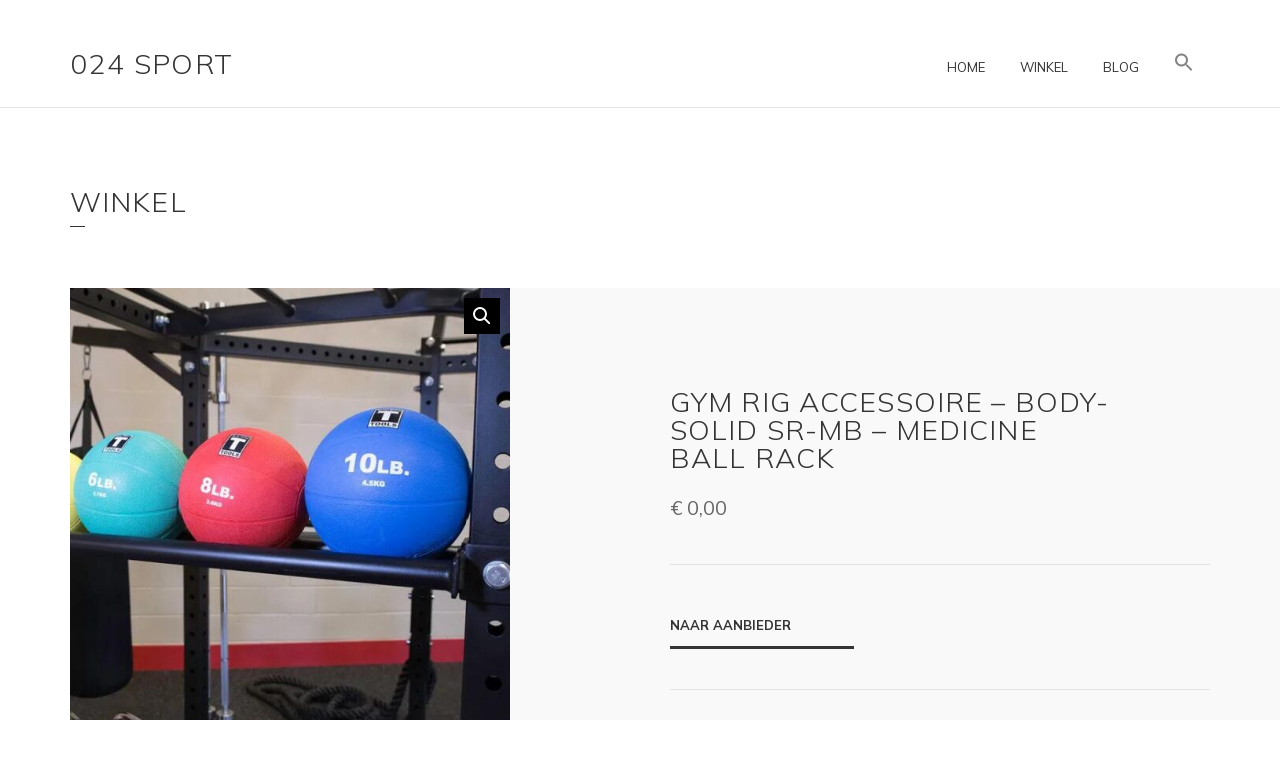

--- FILE ---
content_type: text/html; charset=UTF-8
request_url: https://024sport.nl/product/gym-rig-accessoire-body-solid-sr-mb-medicine-ball-rack/
body_size: 13448
content:
<!doctype html>
<html lang="nl-NL">
<head>
	<meta charset="UTF-8">
	<meta name="viewport" content="width=device-width, initial-scale=1">
	<title>Gym Rig accessoire &#8211; Body-Solid SR-MB &#8211; Medicine ball rack &#8211; 024 Sport</title>
<meta name='robots' content='max-image-preview:large' />
<link rel='dns-prefetch' href='//www.googletagmanager.com' />
<link rel='dns-prefetch' href='//fonts.googleapis.com' />
<link rel="alternate" type="application/rss+xml" title="024 Sport &raquo; feed" href="https://024sport.nl/feed/" />
<link rel="alternate" type="application/rss+xml" title="024 Sport &raquo; reacties feed" href="https://024sport.nl/comments/feed/" />
<link rel="alternate" type="application/rss+xml" title="024 Sport &raquo; Gym Rig accessoire &#8211; Body-Solid SR-MB &#8211; Medicine ball rack reacties feed" href="https://024sport.nl/product/gym-rig-accessoire-body-solid-sr-mb-medicine-ball-rack/feed/" />
<link rel="alternate" title="oEmbed (JSON)" type="application/json+oembed" href="https://024sport.nl/wp-json/oembed/1.0/embed?url=https%3A%2F%2F024sport.nl%2Fproduct%2Fgym-rig-accessoire-body-solid-sr-mb-medicine-ball-rack%2F" />
<link rel="alternate" title="oEmbed (XML)" type="text/xml+oembed" href="https://024sport.nl/wp-json/oembed/1.0/embed?url=https%3A%2F%2F024sport.nl%2Fproduct%2Fgym-rig-accessoire-body-solid-sr-mb-medicine-ball-rack%2F&#038;format=xml" />
<style id='wp-img-auto-sizes-contain-inline-css'>
img:is([sizes=auto i],[sizes^="auto," i]){contain-intrinsic-size:3000px 1500px}
/*# sourceURL=wp-img-auto-sizes-contain-inline-css */
</style>
<style id='wp-emoji-styles-inline-css'>

	img.wp-smiley, img.emoji {
		display: inline !important;
		border: none !important;
		box-shadow: none !important;
		height: 1em !important;
		width: 1em !important;
		margin: 0 0.07em !important;
		vertical-align: -0.1em !important;
		background: none !important;
		padding: 0 !important;
	}
/*# sourceURL=wp-emoji-styles-inline-css */
</style>
<style id='wp-block-library-inline-css'>
:root{--wp-block-synced-color:#7a00df;--wp-block-synced-color--rgb:122,0,223;--wp-bound-block-color:var(--wp-block-synced-color);--wp-editor-canvas-background:#ddd;--wp-admin-theme-color:#007cba;--wp-admin-theme-color--rgb:0,124,186;--wp-admin-theme-color-darker-10:#006ba1;--wp-admin-theme-color-darker-10--rgb:0,107,160.5;--wp-admin-theme-color-darker-20:#005a87;--wp-admin-theme-color-darker-20--rgb:0,90,135;--wp-admin-border-width-focus:2px}@media (min-resolution:192dpi){:root{--wp-admin-border-width-focus:1.5px}}.wp-element-button{cursor:pointer}:root .has-very-light-gray-background-color{background-color:#eee}:root .has-very-dark-gray-background-color{background-color:#313131}:root .has-very-light-gray-color{color:#eee}:root .has-very-dark-gray-color{color:#313131}:root .has-vivid-green-cyan-to-vivid-cyan-blue-gradient-background{background:linear-gradient(135deg,#00d084,#0693e3)}:root .has-purple-crush-gradient-background{background:linear-gradient(135deg,#34e2e4,#4721fb 50%,#ab1dfe)}:root .has-hazy-dawn-gradient-background{background:linear-gradient(135deg,#faaca8,#dad0ec)}:root .has-subdued-olive-gradient-background{background:linear-gradient(135deg,#fafae1,#67a671)}:root .has-atomic-cream-gradient-background{background:linear-gradient(135deg,#fdd79a,#004a59)}:root .has-nightshade-gradient-background{background:linear-gradient(135deg,#330968,#31cdcf)}:root .has-midnight-gradient-background{background:linear-gradient(135deg,#020381,#2874fc)}:root{--wp--preset--font-size--normal:16px;--wp--preset--font-size--huge:42px}.has-regular-font-size{font-size:1em}.has-larger-font-size{font-size:2.625em}.has-normal-font-size{font-size:var(--wp--preset--font-size--normal)}.has-huge-font-size{font-size:var(--wp--preset--font-size--huge)}.has-text-align-center{text-align:center}.has-text-align-left{text-align:left}.has-text-align-right{text-align:right}.has-fit-text{white-space:nowrap!important}#end-resizable-editor-section{display:none}.aligncenter{clear:both}.items-justified-left{justify-content:flex-start}.items-justified-center{justify-content:center}.items-justified-right{justify-content:flex-end}.items-justified-space-between{justify-content:space-between}.screen-reader-text{border:0;clip-path:inset(50%);height:1px;margin:-1px;overflow:hidden;padding:0;position:absolute;width:1px;word-wrap:normal!important}.screen-reader-text:focus{background-color:#ddd;clip-path:none;color:#444;display:block;font-size:1em;height:auto;left:5px;line-height:normal;padding:15px 23px 14px;text-decoration:none;top:5px;width:auto;z-index:100000}html :where(.has-border-color){border-style:solid}html :where([style*=border-top-color]){border-top-style:solid}html :where([style*=border-right-color]){border-right-style:solid}html :where([style*=border-bottom-color]){border-bottom-style:solid}html :where([style*=border-left-color]){border-left-style:solid}html :where([style*=border-width]){border-style:solid}html :where([style*=border-top-width]){border-top-style:solid}html :where([style*=border-right-width]){border-right-style:solid}html :where([style*=border-bottom-width]){border-bottom-style:solid}html :where([style*=border-left-width]){border-left-style:solid}html :where(img[class*=wp-image-]){height:auto;max-width:100%}:where(figure){margin:0 0 1em}html :where(.is-position-sticky){--wp-admin--admin-bar--position-offset:var(--wp-admin--admin-bar--height,0px)}@media screen and (max-width:600px){html :where(.is-position-sticky){--wp-admin--admin-bar--position-offset:0px}}

/*# sourceURL=wp-block-library-inline-css */
</style><style id='global-styles-inline-css'>
:root{--wp--preset--aspect-ratio--square: 1;--wp--preset--aspect-ratio--4-3: 4/3;--wp--preset--aspect-ratio--3-4: 3/4;--wp--preset--aspect-ratio--3-2: 3/2;--wp--preset--aspect-ratio--2-3: 2/3;--wp--preset--aspect-ratio--16-9: 16/9;--wp--preset--aspect-ratio--9-16: 9/16;--wp--preset--color--black: #000000;--wp--preset--color--cyan-bluish-gray: #abb8c3;--wp--preset--color--white: #ffffff;--wp--preset--color--pale-pink: #f78da7;--wp--preset--color--vivid-red: #cf2e2e;--wp--preset--color--luminous-vivid-orange: #ff6900;--wp--preset--color--luminous-vivid-amber: #fcb900;--wp--preset--color--light-green-cyan: #7bdcb5;--wp--preset--color--vivid-green-cyan: #00d084;--wp--preset--color--pale-cyan-blue: #8ed1fc;--wp--preset--color--vivid-cyan-blue: #0693e3;--wp--preset--color--vivid-purple: #9b51e0;--wp--preset--color--theme-primary: #d3b24d;--wp--preset--color--theme-grey-darker: #343434;--wp--preset--color--theme-grey-dark: #656565;--wp--preset--color--theme-grey: #8c8c8c;--wp--preset--color--theme-grey-light: #e3e3e3;--wp--preset--color--theme-grey-lighter: #f9f9f9;--wp--preset--color--theme-white: #ffffff;--wp--preset--color--theme-black: #000000;--wp--preset--gradient--vivid-cyan-blue-to-vivid-purple: linear-gradient(135deg,rgb(6,147,227) 0%,rgb(155,81,224) 100%);--wp--preset--gradient--light-green-cyan-to-vivid-green-cyan: linear-gradient(135deg,rgb(122,220,180) 0%,rgb(0,208,130) 100%);--wp--preset--gradient--luminous-vivid-amber-to-luminous-vivid-orange: linear-gradient(135deg,rgb(252,185,0) 0%,rgb(255,105,0) 100%);--wp--preset--gradient--luminous-vivid-orange-to-vivid-red: linear-gradient(135deg,rgb(255,105,0) 0%,rgb(207,46,46) 100%);--wp--preset--gradient--very-light-gray-to-cyan-bluish-gray: linear-gradient(135deg,rgb(238,238,238) 0%,rgb(169,184,195) 100%);--wp--preset--gradient--cool-to-warm-spectrum: linear-gradient(135deg,rgb(74,234,220) 0%,rgb(151,120,209) 20%,rgb(207,42,186) 40%,rgb(238,44,130) 60%,rgb(251,105,98) 80%,rgb(254,248,76) 100%);--wp--preset--gradient--blush-light-purple: linear-gradient(135deg,rgb(255,206,236) 0%,rgb(152,150,240) 100%);--wp--preset--gradient--blush-bordeaux: linear-gradient(135deg,rgb(254,205,165) 0%,rgb(254,45,45) 50%,rgb(107,0,62) 100%);--wp--preset--gradient--luminous-dusk: linear-gradient(135deg,rgb(255,203,112) 0%,rgb(199,81,192) 50%,rgb(65,88,208) 100%);--wp--preset--gradient--pale-ocean: linear-gradient(135deg,rgb(255,245,203) 0%,rgb(182,227,212) 50%,rgb(51,167,181) 100%);--wp--preset--gradient--electric-grass: linear-gradient(135deg,rgb(202,248,128) 0%,rgb(113,206,126) 100%);--wp--preset--gradient--midnight: linear-gradient(135deg,rgb(2,3,129) 0%,rgb(40,116,252) 100%);--wp--preset--font-size--small: 13px;--wp--preset--font-size--medium: 20px;--wp--preset--font-size--large: 36px;--wp--preset--font-size--x-large: 42px;--wp--preset--spacing--20: 0.44rem;--wp--preset--spacing--30: 0.67rem;--wp--preset--spacing--40: 1rem;--wp--preset--spacing--50: 1.5rem;--wp--preset--spacing--60: 2.25rem;--wp--preset--spacing--70: 3.38rem;--wp--preset--spacing--80: 5.06rem;--wp--preset--shadow--natural: 6px 6px 9px rgba(0, 0, 0, 0.2);--wp--preset--shadow--deep: 12px 12px 50px rgba(0, 0, 0, 0.4);--wp--preset--shadow--sharp: 6px 6px 0px rgba(0, 0, 0, 0.2);--wp--preset--shadow--outlined: 6px 6px 0px -3px rgb(255, 255, 255), 6px 6px rgb(0, 0, 0);--wp--preset--shadow--crisp: 6px 6px 0px rgb(0, 0, 0);}:where(.is-layout-flex){gap: 0.5em;}:where(.is-layout-grid){gap: 0.5em;}body .is-layout-flex{display: flex;}.is-layout-flex{flex-wrap: wrap;align-items: center;}.is-layout-flex > :is(*, div){margin: 0;}body .is-layout-grid{display: grid;}.is-layout-grid > :is(*, div){margin: 0;}:where(.wp-block-columns.is-layout-flex){gap: 2em;}:where(.wp-block-columns.is-layout-grid){gap: 2em;}:where(.wp-block-post-template.is-layout-flex){gap: 1.25em;}:where(.wp-block-post-template.is-layout-grid){gap: 1.25em;}.has-black-color{color: var(--wp--preset--color--black) !important;}.has-cyan-bluish-gray-color{color: var(--wp--preset--color--cyan-bluish-gray) !important;}.has-white-color{color: var(--wp--preset--color--white) !important;}.has-pale-pink-color{color: var(--wp--preset--color--pale-pink) !important;}.has-vivid-red-color{color: var(--wp--preset--color--vivid-red) !important;}.has-luminous-vivid-orange-color{color: var(--wp--preset--color--luminous-vivid-orange) !important;}.has-luminous-vivid-amber-color{color: var(--wp--preset--color--luminous-vivid-amber) !important;}.has-light-green-cyan-color{color: var(--wp--preset--color--light-green-cyan) !important;}.has-vivid-green-cyan-color{color: var(--wp--preset--color--vivid-green-cyan) !important;}.has-pale-cyan-blue-color{color: var(--wp--preset--color--pale-cyan-blue) !important;}.has-vivid-cyan-blue-color{color: var(--wp--preset--color--vivid-cyan-blue) !important;}.has-vivid-purple-color{color: var(--wp--preset--color--vivid-purple) !important;}.has-black-background-color{background-color: var(--wp--preset--color--black) !important;}.has-cyan-bluish-gray-background-color{background-color: var(--wp--preset--color--cyan-bluish-gray) !important;}.has-white-background-color{background-color: var(--wp--preset--color--white) !important;}.has-pale-pink-background-color{background-color: var(--wp--preset--color--pale-pink) !important;}.has-vivid-red-background-color{background-color: var(--wp--preset--color--vivid-red) !important;}.has-luminous-vivid-orange-background-color{background-color: var(--wp--preset--color--luminous-vivid-orange) !important;}.has-luminous-vivid-amber-background-color{background-color: var(--wp--preset--color--luminous-vivid-amber) !important;}.has-light-green-cyan-background-color{background-color: var(--wp--preset--color--light-green-cyan) !important;}.has-vivid-green-cyan-background-color{background-color: var(--wp--preset--color--vivid-green-cyan) !important;}.has-pale-cyan-blue-background-color{background-color: var(--wp--preset--color--pale-cyan-blue) !important;}.has-vivid-cyan-blue-background-color{background-color: var(--wp--preset--color--vivid-cyan-blue) !important;}.has-vivid-purple-background-color{background-color: var(--wp--preset--color--vivid-purple) !important;}.has-black-border-color{border-color: var(--wp--preset--color--black) !important;}.has-cyan-bluish-gray-border-color{border-color: var(--wp--preset--color--cyan-bluish-gray) !important;}.has-white-border-color{border-color: var(--wp--preset--color--white) !important;}.has-pale-pink-border-color{border-color: var(--wp--preset--color--pale-pink) !important;}.has-vivid-red-border-color{border-color: var(--wp--preset--color--vivid-red) !important;}.has-luminous-vivid-orange-border-color{border-color: var(--wp--preset--color--luminous-vivid-orange) !important;}.has-luminous-vivid-amber-border-color{border-color: var(--wp--preset--color--luminous-vivid-amber) !important;}.has-light-green-cyan-border-color{border-color: var(--wp--preset--color--light-green-cyan) !important;}.has-vivid-green-cyan-border-color{border-color: var(--wp--preset--color--vivid-green-cyan) !important;}.has-pale-cyan-blue-border-color{border-color: var(--wp--preset--color--pale-cyan-blue) !important;}.has-vivid-cyan-blue-border-color{border-color: var(--wp--preset--color--vivid-cyan-blue) !important;}.has-vivid-purple-border-color{border-color: var(--wp--preset--color--vivid-purple) !important;}.has-vivid-cyan-blue-to-vivid-purple-gradient-background{background: var(--wp--preset--gradient--vivid-cyan-blue-to-vivid-purple) !important;}.has-light-green-cyan-to-vivid-green-cyan-gradient-background{background: var(--wp--preset--gradient--light-green-cyan-to-vivid-green-cyan) !important;}.has-luminous-vivid-amber-to-luminous-vivid-orange-gradient-background{background: var(--wp--preset--gradient--luminous-vivid-amber-to-luminous-vivid-orange) !important;}.has-luminous-vivid-orange-to-vivid-red-gradient-background{background: var(--wp--preset--gradient--luminous-vivid-orange-to-vivid-red) !important;}.has-very-light-gray-to-cyan-bluish-gray-gradient-background{background: var(--wp--preset--gradient--very-light-gray-to-cyan-bluish-gray) !important;}.has-cool-to-warm-spectrum-gradient-background{background: var(--wp--preset--gradient--cool-to-warm-spectrum) !important;}.has-blush-light-purple-gradient-background{background: var(--wp--preset--gradient--blush-light-purple) !important;}.has-blush-bordeaux-gradient-background{background: var(--wp--preset--gradient--blush-bordeaux) !important;}.has-luminous-dusk-gradient-background{background: var(--wp--preset--gradient--luminous-dusk) !important;}.has-pale-ocean-gradient-background{background: var(--wp--preset--gradient--pale-ocean) !important;}.has-electric-grass-gradient-background{background: var(--wp--preset--gradient--electric-grass) !important;}.has-midnight-gradient-background{background: var(--wp--preset--gradient--midnight) !important;}.has-small-font-size{font-size: var(--wp--preset--font-size--small) !important;}.has-medium-font-size{font-size: var(--wp--preset--font-size--medium) !important;}.has-large-font-size{font-size: var(--wp--preset--font-size--large) !important;}.has-x-large-font-size{font-size: var(--wp--preset--font-size--x-large) !important;}
/*# sourceURL=global-styles-inline-css */
</style>

<style id='classic-theme-styles-inline-css'>
/*! This file is auto-generated */
.wp-block-button__link{color:#fff;background-color:#32373c;border-radius:9999px;box-shadow:none;text-decoration:none;padding:calc(.667em + 2px) calc(1.333em + 2px);font-size:1.125em}.wp-block-file__button{background:#32373c;color:#fff;text-decoration:none}
/*# sourceURL=/wp-includes/css/classic-themes.min.css */
</style>
<link rel='stylesheet' id='contact-form-7-css' href='https://024sport.nl/wp-content/plugins/contact-form-7/includes/css/styles.css?ver=5.8.1' media='all' />
<link rel='stylesheet' id='gutenbee-animations-css' href='https://024sport.nl/wp-content/plugins/gutenbee/build/gutenbee.animations.css?ver=2.17.3' media='all' />
<link rel='stylesheet' id='ignition-user-google-fonts-css' href='https://fonts.googleapis.com/css?family=Mulish%3A400%2C300%2C700%2C400i&#038;ver=3.0.2' media='all' />
<link rel='stylesheet' id='ignition-icons-css' href='https://024sport.nl/wp-content/plugins/ignition/inc/assets/vendor/ignition-icons/css/ignition-icons.min.css?ver=3.0.2' media='all' />
<link rel='stylesheet' id='ignition-style-css' href='https://024sport.nl/wp-content/plugins/ignition/inc/assets/css/style.min.css?ver=3.0.2' media='all' />
<link rel='stylesheet' id='ignition-woocommerce-css' href='https://024sport.nl/wp-content/plugins/ignition/inc/assets/css/woocommerce.min.css?ver=3.0.2' media='all' />
<link rel='stylesheet' id='ignition-contact-forms-css' href='https://024sport.nl/wp-content/plugins/ignition/inc/assets/css/contact-forms.min.css?ver=3.0.2' media='all' />
<link rel='stylesheet' id='ignition-maxslider-css' href='https://024sport.nl/wp-content/plugins/ignition/inc/assets/css/maxslider.min.css?ver=3.0.2' media='all' />
<link rel='stylesheet' id='photoswipe-css' href='https://024sport.nl/wp-content/plugins/woocommerce/assets/css/photoswipe/photoswipe.min.css?ver=8.2.4' media='all' />
<link rel='stylesheet' id='photoswipe-default-skin-css' href='https://024sport.nl/wp-content/plugins/woocommerce/assets/css/photoswipe/default-skin/default-skin.min.css?ver=8.2.4' media='all' />
<style id='woocommerce-inline-inline-css'>
.woocommerce form .form-row .required { visibility: visible; }
/*# sourceURL=woocommerce-inline-inline-css */
</style>
<link rel='stylesheet' id='ivory-search-styles-css' href='https://024sport.nl/wp-content/plugins/add-search-to-menu/public/css/ivory-search.min.css?ver=5.5.5' media='all' />
<link rel='stylesheet' id='slick-css' href='https://024sport.nl/wp-content/plugins/maxslider/assets/vendor/slick/slick.css?ver=1.6.0' media='all' />
<link rel='stylesheet' id='maxslider-css' href='https://024sport.nl/wp-content/plugins/maxslider/assets/css/maxslider.css?ver=1.2.3' media='all' />
<link rel='stylesheet' id='ignition-loge-style-css' href='https://024sport.nl/wp-content/themes/ignition-loge/style.min.css?ver=1.0.5' media='all' />
<link rel='stylesheet' id='ignition-loge-woocommerce-css' href='https://024sport.nl/wp-content/themes/ignition-loge/inc/assets/css/woocommerce.min.css?ver=1.0.5' media='all' />
<link rel='stylesheet' id='ignition-loge-maxslider-css' href='https://024sport.nl/wp-content/themes/ignition-loge/inc/assets/css/maxslider.min.css?ver=1.0.5' media='all' />
<style id='ignition-loge-generated-styles-inline-css'>
:root { --ignition-body-background-color: #ffffff; --ignition-primary-color: #d3b24d; --ignition-text-color: #656565; --ignition-secondary-text-color: #8c8c8c; --ignition-headings-color: #343434; --ignition-border-color: #e3e3e3; --ignition-forms-background-color: #ffffff; --ignition-forms-border-color: #e3e3e3; --ignition-forms-text-color: #656565; --ignition-buttons-background-color: rgba(0, 0, 0, 0); --ignition-buttons-text-color: #343434; --ignition-buttons-border-color: #343434; --ignition-primary-font-family: Mulish; --ignition-secondary-font-family: Mulish; --ignition-top-bar-background-color: #ffffff; --ignition-top-bar-text-color: #8c8c8c; --ignition-top-bar-border-color: rgba(0, 0, 0, 0); --ignition-top-bar-transparent-background-color: rgba(255, 255, 255, 0); --ignition-top-bar-transparent-text-color: #8c8c8c; --ignition-top-bar-transparent-border-color: rgba(0, 0, 0, 0); --ignition-header-background-color: #ffffff; --ignition-header-text-color: #343434; --ignition-header-border-color: #e3e3e3; --ignition-header-submenu-background-color: #ffffff; --ignition-header-submenu-text-color: #656565; --ignition-header-transparent-text-color: #343434; --ignition-header-transparent-border-color: rgba(0, 0, 0, 0); --ignition-header-transparent-submenu-bg-color: #ffffff; --ignition-header-transparent-submenu-text-color: #656565; --ignition-header-sticky-background-color: rgba(255, 255, 255, 0.9); --ignition-header-sticky-text-color: #343434; --ignition-header-sticky-border-color: #e3e3e3; --ignition-header-sticky-submenu-background-color: #ffffff; --ignition-header-sticky-submenu-text-color: #656565; --ignition-mobile-nav-background-color: #ffffff; --ignition-mobile-nav-text-color: #656565; --ignition-mobile-nav-border-color: #e3e3e3; --ignition-hero-background-color: #f9f9f9; --ignition-hero-primary-text-color: #343434; --ignition-hero-secondary-text-color: #343434; --ignition-footer-background-color: #ffffff; --ignition-footer-border-color: #e3e3e3; --ignition-footer-title-color: #343434; --ignition-footer-text-color: #656565; --ignition-footer-credits-background-color: #f9f9f9; --ignition-footer-credits-text-color: #8c8c8c; --ignition-footer-credits-link-color: #343434; --ignition-footer-credits-border-color: rgba(0, 0, 0, 0); } @media (min-width: calc(1170px + 60px)) { .container, .theme-grid > .wp-block-gutenbee-container-inner, .alignwide .maxslider-slide-content, .alignfull .maxslider-slide-content { width: 1170px; max-width: 100%; } [class*="-template-fullwidth-narrow"] .alignwide { width: calc(1170px - 30px); } .theme-grid > .wp-block-gutenbee-container-inner { padding-left: 15px; padding-right: 15px; } } html { font-size: 16px; } body { font-family: Mulish, sans-serif; font-weight: 400; font-size: 16px; line-height: 1.625; text-transform: none; letter-spacing: 0em; } h1,h2,h3,h4,h5,h6, .site-logo, .widget-title, .mobile-nav-trigger, .wc-block-grid__product .wc-block-grid__product-title, .product_list_widget li > a, .wp-block-latest-posts > li > a, .wc-block-product-search__label { font-family: Mulish, sans-serif; font-weight: 300; } .navigation-main, .head-mast .head-content-slot-item, .navigation-mobile-wrap { font-family: Mulish, sans-serif; font-weight: 400; font-size: 13px; line-height: 1.2; text-transform: uppercase; letter-spacing: 0em; } .page-hero-title, .page-title { font-family: Mulish, sans-serif; font-weight: 300; } h1,.page-hero-title,.page-title { font-size: 28px; line-height: 1.14; text-transform: uppercase; letter-spacing: 0.04em; } h2, .wc-block-grid__product-title { font-size: 21px; line-height: 1.15; text-transform: uppercase; letter-spacing: 0.04em; } h3 { font-size: 18px; line-height: 1.2; text-transform: uppercase; letter-spacing: 0.04em; } h4 { font-size: 16px; line-height: 1.25; text-transform: uppercase; letter-spacing: 0.04em; } h5 { font-size: 14px; line-height: 1.25; text-transform: uppercase; letter-spacing: 0.04em; } h6 { font-size: 12px; line-height: 1.32; text-transform: uppercase; letter-spacing: 0.04em; } .widget-title { font-size: 16px; line-height: 1.2; text-transform: uppercase; letter-spacing: 0.06em; } .widget { font-size: 14px; line-height: 1.714; text-transform: none; letter-spacing: 0em; } .btn, .button, .gutenbee-block-button-link, .wp-block-button__link, .comment-reply-link, .ci-item-filter, .maxslider-slide .maxslider-btn, .added_to_cart, input[type="submit"], input[type="reset"], button[type="submit"] { font-family: Mulish, sans-serif; font-weight: 700; font-size: 13px; line-height: 1.2; text-transform: uppercase; letter-spacing: 0em; } @media (max-width: 991px) { #mobilemenu { display: block; } .head-content-slot-mobile-nav { display: inline-block; } .nav { display: none; } .header-full-nav-center .site-branding, .site-branding { max-width: 45%; width: auto; text-align: left; } .header-nav-split .site-branding { text-align: left; } .head-slot:first-of-type { display: none; } } @media (min-width: 992px) { .page-hero { height: 260px; } } @media (min-width: 576px) and (max-width: 991px) { .page-hero { height: 260px; } } @media (max-width: 575px) { .page-hero { height: 260px; } } 
/*# sourceURL=ignition-loge-generated-styles-inline-css */
</style>
<script src="https://024sport.nl/wp-includes/js/jquery/jquery.min.js?ver=3.7.1" id="jquery-core-js"></script>
<script src="https://024sport.nl/wp-includes/js/jquery/jquery-migrate.min.js?ver=3.4.1" id="jquery-migrate-js"></script>

<!-- Google Analytics snippet toegevoegd door Site Kit -->
<script src="https://www.googletagmanager.com/gtag/js?id=GT-P85KVPN" id="google_gtagjs-js" async></script>
<script id="google_gtagjs-js-after">
window.dataLayer = window.dataLayer || [];function gtag(){dataLayer.push(arguments);}
gtag('set', 'linker', {"domains":["024sport.nl"]} );
gtag("js", new Date());
gtag("set", "developer_id.dZTNiMT", true);
gtag("config", "GT-P85KVPN");
//# sourceURL=google_gtagjs-js-after
</script>

<!-- Einde Google Analytics snippet toegevoegd door Site Kit -->
<link rel="https://api.w.org/" href="https://024sport.nl/wp-json/" /><link rel="alternate" title="JSON" type="application/json" href="https://024sport.nl/wp-json/wp/v2/product/3141" /><link rel="EditURI" type="application/rsd+xml" title="RSD" href="https://024sport.nl/xmlrpc.php?rsd" />
<meta name="generator" content="WordPress 6.9" />
<meta name="generator" content="WooCommerce 8.2.4" />
<link rel="canonical" href="https://024sport.nl/product/gym-rig-accessoire-body-solid-sr-mb-medicine-ball-rack/" />
<link rel='shortlink' href='https://024sport.nl/?p=3141' />
<meta name="generator" content="Site Kit by Google 1.107.0" /><link rel="pingback" href="https://024sport.nl/xmlrpc.php"><script type="text/javascript">//<![CDATA[
  function external_links_in_new_windows_loop() {
    if (!document.links) {
      document.links = document.getElementsByTagName('a');
    }
    var change_link = false;
    var force = '';
    var ignore = '';

    for (var t=0; t<document.links.length; t++) {
      var all_links = document.links[t];
      change_link = false;
      
      if(document.links[t].hasAttribute('onClick') == false) {
        // forced if the address starts with http (or also https), but does not link to the current domain
        if(all_links.href.search(/^http/) != -1 && all_links.href.search('024sport.nl') == -1 && all_links.href.search(/^#/) == -1) {
          // console.log('Changed ' + all_links.href);
          change_link = true;
        }
          
        if(force != '' && all_links.href.search(force) != -1) {
          // forced
          // console.log('force ' + all_links.href);
          change_link = true;
        }
        
        if(ignore != '' && all_links.href.search(ignore) != -1) {
          // console.log('ignore ' + all_links.href);
          // ignored
          change_link = false;
        }

        if(change_link == true) {
          // console.log('Changed ' + all_links.href);
          document.links[t].setAttribute('onClick', 'javascript:window.open(\'' + all_links.href.replace(/'/g, '') + '\', \'_blank\', \'noopener\'); return false;');
          document.links[t].removeAttribute('target');
        }
      }
    }
  }
  
  // Load
  function external_links_in_new_windows_load(func)
  {  
    var oldonload = window.onload;
    if (typeof window.onload != 'function'){
      window.onload = func;
    } else {
      window.onload = function(){
        oldonload();
        func();
      }
    }
  }

  external_links_in_new_windows_load(external_links_in_new_windows_loop);
  //]]></script>

	<noscript><style>.woocommerce-product-gallery{ opacity: 1 !important; }</style></noscript>
	</head>
<body class="wp-singular product-template-default single single-product postid-3141 wp-embed-responsive wp-theme-ignition-loge theme-ignition-loge ignition-header-type-normal ignition-page-title-bg-off ignition-page-title-normal-on ignition-page-title-subtitle-on ignition-page-breadcrumb-off ignition-site-layout-content_sidebar ignition-top-bar-visible-on ignition-header-menu-layout-full_right ignition-header-fullwidth-off ignition-header-sticky-on ignition-header-sticky-type-permanent ignition-mobile-nav-slide-right-off ignition-page-title-horz-align-left ignition-blog-layout-fullwidth_boxed ignition-blog-posts-layout-1col-horz ignition-footer-visible-on ignition-site-title-on ignition-site-description-on ignition-no-main-padding-off woocommerce woocommerce-page woocommerce-no-js ignition-loge ignition-shop-layout-content_sidebar">
<div><a class="skip-link sr-only sr-only-focusable" href="#site-content">Skip to the content</a></div>
	
	<div class="page-wrap">

		
<header class="header header-sticky sticky-permanent header-full header-full-nav-right header-normal">

		<div class="head-intro ">
		<div class="container">
			<div class="row">
				<div class="col-12">
					<div class="head-intro-inner">
						
						
											</div>
				</div>
			</div>
		</div>
	</div>

	<div class="head-mast">

		
		<div class="container">
			<div class="row">
				<div class="col-12">
					<div class="head-mast-inner">

						
<div class="site-branding">
	<div class="site-logo"><a href="https://024sport.nl/" rel="home">024 Sport</a></div></div>

						<div class="head-menu-slot">
							<nav class="nav"><ul id="header-menu-1" class="navigation-main ignition-menu-main-menu"><li id="menu-item-6286" class="menu-item menu-item-type-post_type menu-item-object-page menu-item-home menu-item-6286"><a href="https://024sport.nl/">Home</a></li>
<li id="menu-item-3331" class="menu-item menu-item-type-post_type menu-item-object-page menu-item-3331"><a href="https://024sport.nl/winkel/">Winkel</a></li>
<li id="menu-item-3333" class="menu-item menu-item-type-post_type menu-item-object-page menu-item-3333"><a href="https://024sport.nl/blog/">Blog</a></li>
<li class=" astm-search-menu is-menu is-dropdown menu-item"><a href="#" aria-label="Link naar zoek pictogram"><svg width="20" height="20" class="search-icon" role="img" viewBox="2 9 20 5" focusable="false" aria-label="Zoeken">
						<path class="search-icon-path" d="M15.5 14h-.79l-.28-.27C15.41 12.59 16 11.11 16 9.5 16 5.91 13.09 3 9.5 3S3 5.91 3 9.5 5.91 16 9.5 16c1.61 0 3.09-.59 4.23-1.57l.27.28v.79l5 4.99L20.49 19l-4.99-5zm-6 0C7.01 14 5 11.99 5 9.5S7.01 5 9.5 5 14 7.01 14 9.5 11.99 14 9.5 14z"></path></svg></a><form  class="is-search-form is-form-style is-form-style-3 is-form-id-0 " action="https://024sport.nl/" method="get" role="search" ><label for="is-search-input-0"><span class="is-screen-reader-text">Zoek naar:</span><input  type="search" id="is-search-input-0" name="s" value="" class="is-search-input" placeholder="Hier zoeken..." autocomplete=off /></label><button type="submit" class="is-search-submit"><span class="is-screen-reader-text">Zoekknop</span><span class="is-search-icon"><svg focusable="false" aria-label="Zoeken" xmlns="http://www.w3.org/2000/svg" viewBox="0 0 24 24" width="24px"><path d="M15.5 14h-.79l-.28-.27C15.41 12.59 16 11.11 16 9.5 16 5.91 13.09 3 9.5 3S3 5.91 3 9.5 5.91 16 9.5 16c1.61 0 3.09-.59 4.23-1.57l.27.28v.79l5 4.99L20.49 19l-4.99-5zm-6 0C7.01 14 5 11.99 5 9.5S7.01 5 9.5 5 14 7.01 14 9.5 11.99 14 9.5 14z"></path></svg></span></button></form><div class="search-close"></div></li></ul></nav>						</div>

												<div class="head-content-slot head-content-slot-end">
							
							<div class="head-content-slot-item head-content-slot-mobile-nav">
								<a href="#mobilemenu" class="mobile-nav-trigger">
	<span class="ignition-icons ignition-icons-bars"></span>
	Menu</a>
							</div>
						</div>
					</div>
				</div>
			</div>
		</div>

		
	</div>
</header>

		<div class="site-content-wrap">

	
<main class="main">

	
<div class="page-title-wrap page-title-align-left">
	<div class="container">
		<div class="row ">
			<div class="col-12">
				<div class="page-title-content">
					<div class="page-title">Winkel</div>				</div>
			</div>
		</div>
	</div>
</div>
	<div class="container">
		<div class="row ">
			<div class="col-12">
				<div class="woocommerce-notices-wrapper"></div>			</div>
		</div>
	</div>
		<div class="content-background-wrapper ">
	
	<div class="container">

		
	<div class="row ">

		<div id="site-content" class="col-12">

							
				<div id="product-3141" class="product type-product post-3141 status-publish first instock product_cat-bouw-je-eigen-rig has-post-thumbnail product-type-external ignition-product-gallery-image-count-0">

	<div class="row">

		<div class="col-lg-5 col-md-4 col-12">
						<div class="woocommerce-product-gallery woocommerce-product-gallery--with-images woocommerce-product-gallery--columns-4 images" data-columns="4" style="opacity: 0; transition: opacity .25s ease-in-out;">
	<div class="woocommerce-product-gallery__wrapper">
		<div data-thumb="https://024sport.nl/wp-content/uploads/2023/10/SR-MB_image_1-150x150.jpeg" data-thumb-alt="" class="woocommerce-product-gallery__image"><a href="https://024sport.nl/wp-content/uploads/2023/10/SR-MB_image_1.jpeg"><img width="560" height="560" src="https://024sport.nl/wp-content/uploads/2023/10/SR-MB_image_1-560x560.jpeg" class="wp-post-image" alt="" title="SR-MB_image_1" data-caption="" data-src="https://024sport.nl/wp-content/uploads/2023/10/SR-MB_image_1.jpeg" data-large_image="https://024sport.nl/wp-content/uploads/2023/10/SR-MB_image_1.jpeg" data-large_image_width="600" data-large_image_height="600" decoding="async" fetchpriority="high" srcset="https://024sport.nl/wp-content/uploads/2023/10/SR-MB_image_1-560x560.jpeg 560w, https://024sport.nl/wp-content/uploads/2023/10/SR-MB_image_1-150x150.jpeg 150w, https://024sport.nl/wp-content/uploads/2023/10/SR-MB_image_1-300x300.jpeg 300w, https://024sport.nl/wp-content/uploads/2023/10/SR-MB_image_1-510x510.jpeg 510w, https://024sport.nl/wp-content/uploads/2023/10/SR-MB_image_1-160x160.jpeg 160w, https://024sport.nl/wp-content/uploads/2023/10/SR-MB_image_1.jpeg 600w" sizes="(max-width: 560px) 100vw, 560px" /></a></div>	</div>
</div>
		</div>

		<div class="col-lg-6 offset-lg-1 col-md-8 col-12 ml-auto">
			<div class="content-wrapper">

				
				<div class="summary entry-summary">
					<div class="ignition-product-summary-wrap"><h1 class="product_title entry-title">Gym Rig accessoire &#8211; Body-Solid SR-MB &#8211; Medicine ball rack</h1><p class="price"><span class="woocommerce-Price-amount amount"><bdi><span class="woocommerce-Price-currencySymbol">&euro;</span>&nbsp;0,00</bdi></span></p>

<form class="cart" action="https://www.betersport.nl/sport/?tt=2941_1905206_459992_&#038;r=https%3A%2F%2Fwww.betersport.nl%2Fbody-solid-sr-mb-medicine-ball-rack.html" method="get">
	
	<button type="submit" class="single_add_to_cart_button button alt">Naar aanbieder</button>

	<input type="hidden" name="tt" value="2941_1905206_459992_" /><input type="hidden" name="r" value="https://www.betersport.nl/body-solid-sr-mb-medicine-ball-rack.html" />
	</form>

<div class="product_meta">

	
	
		<span class="sku_wrapper">SKU: <span class="sku">91f2f80af9bb</span></span>

	
	<span class="posted_in">Category: <a href="https://024sport.nl/product-categorie/bouw-je-eigen-rig/" rel="tag">Bouw je eigen Rig</a></span>
	
	
</div>
</div><!-- /.ignition-product-summary-wrap -->				</div>

				
	<div class="woocommerce-tabs wc-tabs-wrapper">
		<ul class="tabs wc-tabs" role="tablist">
							<li class="description_tab" id="tab-title-description" role="tab" aria-controls="tab-description">
					<a href="#tab-description">
						Description					</a>
				</li>
					</ul>
					<div class="woocommerce-Tabs-panel woocommerce-Tabs-panel--description panel entry-content wc-tab" id="tab-description" role="tabpanel" aria-labelledby="tab-title-description">
				
	<h2>Description</h2>

<p>Het medicine ball rack is een uitbreidingsmogelijkheid van de gym rig, het is ideaal voor het opbergen van medicijnballen of andere accessoires. Hierdoor zul je veilig kunnen trainen en heb je geen last van trainingsvoorwerpen die in de weg liggen.<br />
Het</p>
			</div>
		
			</div>


			</div>
		</div>

	</div>

</div>


			
		</div>

		
	</div>

			
	</div>

			<div class="background-provider"></div>
	</div>
	<div class="container">
	<section class="related products">

					<h2>Related products</h2>
				
		<ul class="products columns-4 mobile-columns-2">

			
					<li class="product type-product post-2022 status-publish first instock product_cat-bouw-je-eigen-rig has-post-thumbnail product-type-external ignition-product-gallery-image-count-0">
	<a href="https://024sport.nl/product/gym-rig-accessoire-body-solid-sr-dpu-double-pull-up-attachment/" class="woocommerce-LoopProduct-link woocommerce-loop-product__link">	<div class="entry-item-thumb">
	<img width="600" height="600" src="https://024sport.nl/wp-content/uploads/2023/10/SR-DPU_image_1.jpeg" class="attachment-woocommerce_thumbnail size-woocommerce_thumbnail" alt="" decoding="async" loading="lazy" srcset="https://024sport.nl/wp-content/uploads/2023/10/SR-DPU_image_1.jpeg 600w, https://024sport.nl/wp-content/uploads/2023/10/SR-DPU_image_1-150x150.jpeg 150w, https://024sport.nl/wp-content/uploads/2023/10/SR-DPU_image_1-560x560.jpeg 560w, https://024sport.nl/wp-content/uploads/2023/10/SR-DPU_image_1-300x300.jpeg 300w, https://024sport.nl/wp-content/uploads/2023/10/SR-DPU_image_1-510x510.jpeg 510w, https://024sport.nl/wp-content/uploads/2023/10/SR-DPU_image_1-160x160.jpeg 160w" sizes="auto, (max-width: 600px) 100vw, 600px" />	</div>
	<h2 class="woocommerce-loop-product__title">Gym Rig accessoire &#8211; Body-Solid SR-DPU &#8211; Double Pull Up Attachment</h2><div class="star-rating" role="img" aria-label="Not yet rated"><span style="width:0%">Rated <strong class="rating">0</strong> out of 5</span></div>
	<span class="price"><span class="woocommerce-Price-amount amount"><bdi><span class="woocommerce-Price-currencySymbol">&euro;</span>&nbsp;0,00</bdi></span></span>
</a><a href="https://www.betersport.nl/sport/?tt=2941_1905206_459992_&#038;r=https%3A%2F%2Fwww.betersport.nl%2Fbody-solid-sr-dpu-double-pull-up-attachment.html" data-quantity="1" class="button product_type_external" data-product_id="2022" data-product_sku="9fff1a8afde3" aria-label="Naar aanbieder" aria-describedby="" rel="nofollow">Naar aanbieder</a></li>

			
					<li class="product type-product post-2023 status-publish instock product_cat-bouw-je-eigen-rig has-post-thumbnail product-type-external ignition-product-gallery-image-count-0">
	<a href="https://024sport.nl/product/gym-rig-accessoire-body-solid-sr-kb-kettlebell-tray/" class="woocommerce-LoopProduct-link woocommerce-loop-product__link">	<div class="entry-item-thumb">
	<img width="600" height="600" src="https://024sport.nl/wp-content/uploads/2023/10/SR-KB_image_1.jpeg" class="attachment-woocommerce_thumbnail size-woocommerce_thumbnail" alt="" decoding="async" loading="lazy" srcset="https://024sport.nl/wp-content/uploads/2023/10/SR-KB_image_1.jpeg 600w, https://024sport.nl/wp-content/uploads/2023/10/SR-KB_image_1-150x150.jpeg 150w, https://024sport.nl/wp-content/uploads/2023/10/SR-KB_image_1-560x560.jpeg 560w, https://024sport.nl/wp-content/uploads/2023/10/SR-KB_image_1-300x300.jpeg 300w, https://024sport.nl/wp-content/uploads/2023/10/SR-KB_image_1-510x510.jpeg 510w, https://024sport.nl/wp-content/uploads/2023/10/SR-KB_image_1-160x160.jpeg 160w" sizes="auto, (max-width: 600px) 100vw, 600px" />	</div>
	<h2 class="woocommerce-loop-product__title">Gym Rig accessoire &#8211; Body-Solid SR-KB &#8211; Kettlebell Tray</h2><div class="star-rating" role="img" aria-label="Not yet rated"><span style="width:0%">Rated <strong class="rating">0</strong> out of 5</span></div>
	<span class="price"><span class="woocommerce-Price-amount amount"><bdi><span class="woocommerce-Price-currencySymbol">&euro;</span>&nbsp;0,00</bdi></span></span>
</a><a href="https://www.betersport.nl/sport/?tt=2941_1905206_459992_&#038;r=https%3A%2F%2Fwww.betersport.nl%2Fbody-solid-sr-kb-kettlebell-tray.html" data-quantity="1" class="button product_type_external" data-product_id="2023" data-product_sku="3950683bbc22" aria-label="Naar aanbieder" aria-describedby="" rel="nofollow">Naar aanbieder</a></li>

			
					<li class="product type-product post-1795 status-publish instock product_cat-bouw-je-eigen-rig has-post-thumbnail product-type-external ignition-product-gallery-image-count-0">
	<a href="https://024sport.nl/product/gym-rig-accessoire-body-solid-sr-spu-single-pull-up-attachment/" class="woocommerce-LoopProduct-link woocommerce-loop-product__link">	<div class="entry-item-thumb">
	<img width="600" height="600" src="https://024sport.nl/wp-content/uploads/2023/10/SR-SPU_image_1.jpeg" class="attachment-woocommerce_thumbnail size-woocommerce_thumbnail" alt="" decoding="async" loading="lazy" srcset="https://024sport.nl/wp-content/uploads/2023/10/SR-SPU_image_1.jpeg 600w, https://024sport.nl/wp-content/uploads/2023/10/SR-SPU_image_1-150x150.jpeg 150w, https://024sport.nl/wp-content/uploads/2023/10/SR-SPU_image_1-560x560.jpeg 560w, https://024sport.nl/wp-content/uploads/2023/10/SR-SPU_image_1-300x300.jpeg 300w, https://024sport.nl/wp-content/uploads/2023/10/SR-SPU_image_1-510x510.jpeg 510w, https://024sport.nl/wp-content/uploads/2023/10/SR-SPU_image_1-160x160.jpeg 160w" sizes="auto, (max-width: 600px) 100vw, 600px" />	</div>
	<h2 class="woocommerce-loop-product__title">Gym Rig accessoire &#8211; Body-Solid SR-SPU &#8211; Single Pull Up Attachment</h2><div class="star-rating" role="img" aria-label="Not yet rated"><span style="width:0%">Rated <strong class="rating">0</strong> out of 5</span></div>
	<span class="price"><span class="woocommerce-Price-amount amount"><bdi><span class="woocommerce-Price-currencySymbol">&euro;</span>&nbsp;0,00</bdi></span></span>
</a><a href="https://www.betersport.nl/sport/?tt=2941_1905206_459992_&#038;r=https%3A%2F%2Fwww.betersport.nl%2Fbody-solid-sr-spu-single-pull-up-attachment.html" data-quantity="1" class="button product_type_external" data-product_id="1795" data-product_sku="1c53cf480eb5" aria-label="Naar aanbieder" aria-describedby="" rel="nofollow">Naar aanbieder</a></li>

			
					<li class="product type-product post-1793 status-publish last instock product_cat-bouw-je-eigen-rig has-post-thumbnail product-type-external ignition-product-gallery-image-count-0">
	<a href="https://024sport.nl/product/gym-rig-accessoire-body-solid-sr-fpu-flying-pull-up-attachment/" class="woocommerce-LoopProduct-link woocommerce-loop-product__link">	<div class="entry-item-thumb">
	<img width="600" height="600" src="https://024sport.nl/wp-content/uploads/2023/10/SR-FPU_image_1.jpeg" class="attachment-woocommerce_thumbnail size-woocommerce_thumbnail" alt="" decoding="async" loading="lazy" srcset="https://024sport.nl/wp-content/uploads/2023/10/SR-FPU_image_1.jpeg 600w, https://024sport.nl/wp-content/uploads/2023/10/SR-FPU_image_1-150x150.jpeg 150w, https://024sport.nl/wp-content/uploads/2023/10/SR-FPU_image_1-560x560.jpeg 560w, https://024sport.nl/wp-content/uploads/2023/10/SR-FPU_image_1-300x300.jpeg 300w, https://024sport.nl/wp-content/uploads/2023/10/SR-FPU_image_1-510x510.jpeg 510w, https://024sport.nl/wp-content/uploads/2023/10/SR-FPU_image_1-160x160.jpeg 160w" sizes="auto, (max-width: 600px) 100vw, 600px" />	</div>
	<h2 class="woocommerce-loop-product__title">Gym Rig accessoire &#8211; Body-Solid SR-FPU &#8211; Flying Pull Up Attachment</h2><div class="star-rating" role="img" aria-label="Not yet rated"><span style="width:0%">Rated <strong class="rating">0</strong> out of 5</span></div>
	<span class="price"><span class="woocommerce-Price-amount amount"><bdi><span class="woocommerce-Price-currencySymbol">&euro;</span>&nbsp;0,00</bdi></span></span>
</a><a href="https://www.betersport.nl/sport/?tt=2941_1905206_459992_&#038;r=https%3A%2F%2Fwww.betersport.nl%2Fbody-solid-sr-fpu-flying-pull-up-attachment.html" data-quantity="1" class="button product_type_external" data-product_id="1793" data-product_sku="2d6c575fa62d" aria-label="Naar aanbieder" aria-describedby="" rel="nofollow">Naar aanbieder</a></li>

			
		</ul>

	</section>
	</div>
</main>


	</div> <!-- .site-content-wrap -->

	

	<footer class="footer">

		
		<div class="footer-widgets">
	<div class="container">
		<div class="row">
							<div class="col-xl-3 col-lg-4 col-sm-6 col-12">
											<div id="text-2" class="widget widget_text"><h3 class="widget-title">Over 024Sport</h3>			<div class="textwidget"><p>Op 024sport.nl vind je veel nieuws, tips en weetjes over allerlei soorten sport. Daarnaast vind je ook hulpmiddelen om je te helpen om alles uit je fitness en sport te halen.</p>
</div>
		</div>									</div>
							<div class="col-xl-3 col-lg-4 col-sm-6 col-12">
											<div id="nav_menu-1" class="widget widget_nav_menu"><h3 class="widget-title">Direct naar</h3><nav class="menu-footer-container" aria-label="Direct naar"><ul id="menu-footer" class="menu ignition-menu-footer"><li id="menu-item-6289" class="menu-item menu-item-type-post_type menu-item-object-page menu-item-home menu-item-6289"><a href="https://024sport.nl/">Home</a></li>
<li id="menu-item-6290" class="menu-item menu-item-type-post_type menu-item-object-page menu-item-6290"><a href="https://024sport.nl/blog/">Blog</a></li>
<li id="menu-item-6291" class="menu-item menu-item-type-post_type menu-item-object-page menu-item-6291"><a href="https://024sport.nl/partnerblogs/">Partnerblogs</a></li>
<li id="menu-item-6292" class="menu-item menu-item-type-post_type menu-item-object-page menu-item-6292"><a href="https://024sport.nl/winkel/">Winkel</a></li>
<li class=" astm-search-menu is-menu is-dropdown menu-item"><a href="#" aria-label="Link naar zoek pictogram"><svg width="20" height="20" class="search-icon" role="img" viewBox="2 9 20 5" focusable="false" aria-label="Zoeken">
						<path class="search-icon-path" d="M15.5 14h-.79l-.28-.27C15.41 12.59 16 11.11 16 9.5 16 5.91 13.09 3 9.5 3S3 5.91 3 9.5 5.91 16 9.5 16c1.61 0 3.09-.59 4.23-1.57l.27.28v.79l5 4.99L20.49 19l-4.99-5zm-6 0C7.01 14 5 11.99 5 9.5S7.01 5 9.5 5 14 7.01 14 9.5 11.99 14 9.5 14z"></path></svg></a><form  class="is-search-form is-form-style is-form-style-3 is-form-id-0 " action="https://024sport.nl/" method="get" role="search" ><label for="is-search-input-0"><span class="is-screen-reader-text">Zoek naar:</span><input  type="search" id="is-search-input-0" name="s" value="" class="is-search-input" placeholder="Hier zoeken..." autocomplete=off /></label><button type="submit" class="is-search-submit"><span class="is-screen-reader-text">Zoekknop</span><span class="is-search-icon"><svg focusable="false" aria-label="Zoeken" xmlns="http://www.w3.org/2000/svg" viewBox="0 0 24 24" width="24px"><path d="M15.5 14h-.79l-.28-.27C15.41 12.59 16 11.11 16 9.5 16 5.91 13.09 3 9.5 3S3 5.91 3 9.5 5.91 16 9.5 16c1.61 0 3.09-.59 4.23-1.57l.27.28v.79l5 4.99L20.49 19l-4.99-5zm-6 0C7.01 14 5 11.99 5 9.5S7.01 5 9.5 5 14 7.01 14 9.5 11.99 14 9.5 14z"></path></svg></span></button></form><div class="search-close"></div></li></ul></nav></div>									</div>
							<div class="col-xl-3 col-lg-4 col-sm-6 col-12">
											<div id="ignition-latest-post-type-2" class="widget widget_ignition-latest-post-type"><h3 class="widget-title">Laatste berichten</h3><div class="ignition-widget-item">
	<div class="ignition-widget-item-content">
		<h4 class="ignition-widget-item-title">
			<a href="https://024sport.nl/genomineerde-voor-ballon-dor-feminin-2025/">
				Genomineerde voor Ballon d’Or Feminin 2025			</a>
		</h4>

		<div class="ignition-widget-item-subtitle">
			<time datetime="2025-08-29T17:33:00+00:00">augustus 29, 2025</time>
		</div>
	</div>
</div>
<div class="ignition-widget-item">
	<div class="ignition-widget-item-content">
		<h4 class="ignition-widget-item-title">
			<a href="https://024sport.nl/de-vroege-jaren-van-het-nederlandse-voetbal/">
				De vroege jaren van het Nederlandse voetbal			</a>
		</h4>

		<div class="ignition-widget-item-subtitle">
			<time datetime="2025-03-25T20:03:46+00:00">maart 25, 2025</time>
		</div>
	</div>
</div>
<div class="ignition-widget-item">
	<div class="ignition-widget-item-content">
		<h4 class="ignition-widget-item-title">
			<a href="https://024sport.nl/fitness-in-alphen-aan-den-rijn-de-beste-opties-voor-jouw-workout/">
				Fitness in Alphen aan den Rijn: De Beste Opties voor Jouw Workout			</a>
		</h4>

		<div class="ignition-widget-item-subtitle">
			<time datetime="2025-03-05T15:55:27+00:00">maart 5, 2025</time>
		</div>
	</div>
</div>
</div>									</div>
							<div class="col-xl-3 col-lg-4 col-sm-6 col-12">
											<div id="calendar-2" class="widget widget_calendar"><div id="calendar_wrap" class="calendar_wrap"><table id="wp-calendar" class="wp-calendar-table">
	<caption>januari 2026</caption>
	<thead>
	<tr>
		<th scope="col" aria-label="maandag">M</th>
		<th scope="col" aria-label="dinsdag">D</th>
		<th scope="col" aria-label="woensdag">W</th>
		<th scope="col" aria-label="donderdag">D</th>
		<th scope="col" aria-label="vrijdag">V</th>
		<th scope="col" aria-label="zaterdag">Z</th>
		<th scope="col" aria-label="zondag">Z</th>
	</tr>
	</thead>
	<tbody>
	<tr>
		<td colspan="3" class="pad">&nbsp;</td><td>1</td><td>2</td><td>3</td><td>4</td>
	</tr>
	<tr>
		<td>5</td><td>6</td><td>7</td><td>8</td><td>9</td><td>10</td><td>11</td>
	</tr>
	<tr>
		<td>12</td><td>13</td><td>14</td><td>15</td><td>16</td><td>17</td><td>18</td>
	</tr>
	<tr>
		<td>19</td><td>20</td><td>21</td><td>22</td><td>23</td><td>24</td><td>25</td>
	</tr>
	<tr>
		<td id="today">26</td><td>27</td><td>28</td><td>29</td><td>30</td><td>31</td>
		<td class="pad" colspan="1">&nbsp;</td>
	</tr>
	</tbody>
	</table><nav aria-label="Vorige en volgende maanden" class="wp-calendar-nav">
		<span class="wp-calendar-nav-prev"><a href="https://024sport.nl/2025/08/">&laquo; aug</a></span>
		<span class="pad">&nbsp;</span>
		<span class="wp-calendar-nav-next">&nbsp;</span>
	</nav></div></div>									</div>
					</div>
	</div>
</div>

			<div class="footer-info">
		<div class="container">
			<div class="row align-items-center">
				<div class="col-md-6 col-12">
											<div class="footer-content-slot">
							<div class="footer-content-slot-item"><a href="https://www.cssigniter.com/themes/loge/" target="_blank" rel="nofollow"> Løge </a> - An Ecommerce Theme for WordPress</div>						</div>
									</div>

				<div class="col-md-6 col-12">
											<div class="footer-content-slot footer-content-slot-end">
							<div class="footer-content-slot-item">A theme by <a href="https://www.cssigniter.com/" rel="nofollow">CSSIgniter</a> - Powered by WordPress</div>						</div>
									</div>
			</div>
		</div>
	</div>

		
<button class="btn-to-top">
	<span class="ignition-icons ignition-icons-arrow-up"></span>
</button>

		
	</footer>


</div> <!-- .page-wrap -->


<div class="navigation-mobile-wrap">
	<a href="#nav-dismiss" class="navigation-mobile-dismiss">
		Close Menu	</a>
	<ul class="navigation-mobile"></ul>
</div>

<script type="speculationrules">
{"prefetch":[{"source":"document","where":{"and":[{"href_matches":"/*"},{"not":{"href_matches":["/wp-*.php","/wp-admin/*","/wp-content/uploads/*","/wp-content/*","/wp-content/plugins/*","/wp-content/themes/ignition-loge/*","/*\\?(.+)"]}},{"not":{"selector_matches":"a[rel~=\"nofollow\"]"}},{"not":{"selector_matches":".no-prefetch, .no-prefetch a"}}]},"eagerness":"conservative"}]}
</script>
<script type="application/ld+json">{"@context":"https:\/\/schema.org\/","@graph":[{"@context":"https:\/\/schema.org\/","@type":"BreadcrumbList","itemListElement":[{"@type":"ListItem","position":1,"item":{"name":"Home","@id":"https:\/\/024sport.nl"}},{"@type":"ListItem","position":2,"item":{"name":"Bouw je eigen Rig","@id":"https:\/\/024sport.nl\/product-categorie\/bouw-je-eigen-rig\/"}},{"@type":"ListItem","position":3,"item":{"name":"Gym Rig accessoire &amp;#8211; Body-Solid SR-MB &amp;#8211; Medicine ball rack","@id":"https:\/\/024sport.nl\/product\/gym-rig-accessoire-body-solid-sr-mb-medicine-ball-rack\/"}}]},{"@context":"https:\/\/schema.org\/","@type":"Product","@id":"https:\/\/024sport.nl\/product\/gym-rig-accessoire-body-solid-sr-mb-medicine-ball-rack\/#product","name":"Gym Rig accessoire - Body-Solid SR-MB - Medicine ball rack","url":"https:\/\/024sport.nl\/product\/gym-rig-accessoire-body-solid-sr-mb-medicine-ball-rack\/","description":"Het medicine ball rack is een uitbreidingsmogelijkheid van de gym rig, het is ideaal voor het opbergen van medicijnballen of andere accessoires. Hierdoor zul je veilig kunnen trainen en heb je geen last van trainingsvoorwerpen die in de weg liggen.\nHet","image":"https:\/\/024sport.nl\/wp-content\/uploads\/2023\/10\/SR-MB_image_1.jpeg","sku":"91f2f80af9bb","offers":[{"@type":"Offer","price":"0.00","priceValidUntil":"2027-12-31","priceSpecification":{"price":"0.00","priceCurrency":"EUR","valueAddedTaxIncluded":"false"},"priceCurrency":"EUR","availability":"http:\/\/schema.org\/InStock","url":"https:\/\/024sport.nl\/product\/gym-rig-accessoire-body-solid-sr-mb-medicine-ball-rack\/","seller":{"@type":"Organization","name":"024 Sport","url":"https:\/\/024sport.nl"}}]}]}</script>
<div class="pswp" tabindex="-1" role="dialog" aria-hidden="true">
	<div class="pswp__bg"></div>
	<div class="pswp__scroll-wrap">
		<div class="pswp__container">
			<div class="pswp__item"></div>
			<div class="pswp__item"></div>
			<div class="pswp__item"></div>
		</div>
		<div class="pswp__ui pswp__ui--hidden">
			<div class="pswp__top-bar">
				<div class="pswp__counter"></div>
				<button class="pswp__button pswp__button--close" aria-label="Close (Esc)"></button>
				<button class="pswp__button pswp__button--share" aria-label="Share"></button>
				<button class="pswp__button pswp__button--fs" aria-label="Toggle fullscreen"></button>
				<button class="pswp__button pswp__button--zoom" aria-label="Zoom in/out"></button>
				<div class="pswp__preloader">
					<div class="pswp__preloader__icn">
						<div class="pswp__preloader__cut">
							<div class="pswp__preloader__donut"></div>
						</div>
					</div>
				</div>
			</div>
			<div class="pswp__share-modal pswp__share-modal--hidden pswp__single-tap">
				<div class="pswp__share-tooltip"></div>
			</div>
			<button class="pswp__button pswp__button--arrow--left" aria-label="Previous (arrow left)"></button>
			<button class="pswp__button pswp__button--arrow--right" aria-label="Next (arrow right)"></button>
			<div class="pswp__caption">
				<div class="pswp__caption__center"></div>
			</div>
		</div>
	</div>
</div>
	<script type="text/javascript">
		(function () {
			var c = document.body.className;
			c = c.replace(/woocommerce-no-js/, 'woocommerce-js');
			document.body.className = c;
		})();
	</script>
	<script src="https://024sport.nl/wp-content/plugins/contact-form-7/includes/swv/js/index.js?ver=5.8.1" id="swv-js"></script>
<script id="contact-form-7-js-extra">
var wpcf7 = {"api":{"root":"https://024sport.nl/wp-json/","namespace":"contact-form-7/v1"}};
//# sourceURL=contact-form-7-js-extra
</script>
<script src="https://024sport.nl/wp-content/plugins/contact-form-7/includes/js/index.js?ver=5.8.1" id="contact-form-7-js"></script>
<script src="https://024sport.nl/wp-content/plugins/gutenbee/build/gutenbee.animations.js?ver=2.17.3" id="gutenbee-animations-js"></script>
<script src="https://024sport.nl/wp-content/plugins/ignition/inc/assets/vendor/sticky/jquery.sticky.min.js?ver=3.0.2" id="jquery-sticky-js"></script>
<script src="https://024sport.nl/wp-content/plugins/ignition/inc/assets/js/sticky-header-init.min.js?ver=3.0.2" id="ignition-sticky-header-init-js"></script>
<script src="https://024sport.nl/wp-content/plugins/ignition/inc/assets/js/woocommerce.min.js?ver=3.0.2" id="ignition-woocommerce-js"></script>
<script src="https://024sport.nl/wp-content/plugins/ignition/inc/assets/js/maxslider.min.js?ver=3.0.2" id="ignition-maxslider-js"></script>
<script id="ignition-front-scripts-js-extra">
var ignition_front_vars = {"expand_submenu":"Expand submenu"};
//# sourceURL=ignition-front-scripts-js-extra
</script>
<script src="https://024sport.nl/wp-content/plugins/ignition/inc/assets/js/scripts.min.js?ver=3.0.2" id="ignition-front-scripts-js"></script>
<script src="https://024sport.nl/wp-content/plugins/woocommerce/assets/js/jquery-blockui/jquery.blockUI.min.js?ver=2.7.0-wc.8.2.4" id="jquery-blockui-js"></script>
<script id="wc-add-to-cart-js-extra">
var wc_add_to_cart_params = {"ajax_url":"/wp-admin/admin-ajax.php","wc_ajax_url":"/?wc-ajax=%%endpoint%%","i18n_view_cart":"View cart","cart_url":"https://024sport.nl/winkelwagen/","is_cart":"","cart_redirect_after_add":"no"};
//# sourceURL=wc-add-to-cart-js-extra
</script>
<script src="https://024sport.nl/wp-content/plugins/woocommerce/assets/js/frontend/add-to-cart.min.js?ver=8.2.4" id="wc-add-to-cart-js"></script>
<script src="https://024sport.nl/wp-content/plugins/woocommerce/assets/js/zoom/jquery.zoom.min.js?ver=1.7.21-wc.8.2.4" id="zoom-js"></script>
<script src="https://024sport.nl/wp-content/plugins/woocommerce/assets/js/flexslider/jquery.flexslider.min.js?ver=2.7.2-wc.8.2.4" id="flexslider-js"></script>
<script src="https://024sport.nl/wp-content/plugins/woocommerce/assets/js/photoswipe/photoswipe.min.js?ver=4.1.1-wc.8.2.4" id="photoswipe-js"></script>
<script src="https://024sport.nl/wp-content/plugins/woocommerce/assets/js/photoswipe/photoswipe-ui-default.min.js?ver=4.1.1-wc.8.2.4" id="photoswipe-ui-default-js"></script>
<script id="wc-single-product-js-extra">
var wc_single_product_params = {"i18n_required_rating_text":"Please select a rating","review_rating_required":"yes","flexslider":{"rtl":false,"animation":"slide","smoothHeight":true,"directionNav":false,"controlNav":"thumbnails","slideshow":false,"animationSpeed":500,"animationLoop":false,"allowOneSlide":false},"zoom_enabled":"1","zoom_options":[],"photoswipe_enabled":"1","photoswipe_options":{"shareEl":false,"closeOnScroll":false,"history":false,"hideAnimationDuration":0,"showAnimationDuration":0},"flexslider_enabled":"1"};
//# sourceURL=wc-single-product-js-extra
</script>
<script src="https://024sport.nl/wp-content/plugins/woocommerce/assets/js/frontend/single-product.min.js?ver=8.2.4" id="wc-single-product-js"></script>
<script src="https://024sport.nl/wp-content/plugins/woocommerce/assets/js/js-cookie/js.cookie.min.js?ver=2.1.4-wc.8.2.4" id="js-cookie-js"></script>
<script id="woocommerce-js-extra">
var woocommerce_params = {"ajax_url":"/wp-admin/admin-ajax.php","wc_ajax_url":"/?wc-ajax=%%endpoint%%"};
//# sourceURL=woocommerce-js-extra
</script>
<script src="https://024sport.nl/wp-content/plugins/woocommerce/assets/js/frontend/woocommerce.min.js?ver=8.2.4" id="woocommerce-js"></script>
<script src="https://024sport.nl/wp-content/plugins/maxslider/assets/vendor/slick/slick.js?ver=1.6.0" id="slick-js"></script>
<script src="https://024sport.nl/wp-content/plugins/maxslider/assets/js/maxslider.js?ver=1.2.3" id="maxslider-js"></script>
<script id="ivory-search-scripts-js-extra">
var IvorySearchVars = {"is_analytics_enabled":"1"};
//# sourceURL=ivory-search-scripts-js-extra
</script>
<script src="https://024sport.nl/wp-content/plugins/add-search-to-menu/public/js/ivory-search.min.js?ver=5.5.5" id="ivory-search-scripts-js"></script>
<script id="wp-emoji-settings" type="application/json">
{"baseUrl":"https://s.w.org/images/core/emoji/17.0.2/72x72/","ext":".png","svgUrl":"https://s.w.org/images/core/emoji/17.0.2/svg/","svgExt":".svg","source":{"concatemoji":"https://024sport.nl/wp-includes/js/wp-emoji-release.min.js?ver=6.9"}}
</script>
<script type="module">
/*! This file is auto-generated */
const a=JSON.parse(document.getElementById("wp-emoji-settings").textContent),o=(window._wpemojiSettings=a,"wpEmojiSettingsSupports"),s=["flag","emoji"];function i(e){try{var t={supportTests:e,timestamp:(new Date).valueOf()};sessionStorage.setItem(o,JSON.stringify(t))}catch(e){}}function c(e,t,n){e.clearRect(0,0,e.canvas.width,e.canvas.height),e.fillText(t,0,0);t=new Uint32Array(e.getImageData(0,0,e.canvas.width,e.canvas.height).data);e.clearRect(0,0,e.canvas.width,e.canvas.height),e.fillText(n,0,0);const a=new Uint32Array(e.getImageData(0,0,e.canvas.width,e.canvas.height).data);return t.every((e,t)=>e===a[t])}function p(e,t){e.clearRect(0,0,e.canvas.width,e.canvas.height),e.fillText(t,0,0);var n=e.getImageData(16,16,1,1);for(let e=0;e<n.data.length;e++)if(0!==n.data[e])return!1;return!0}function u(e,t,n,a){switch(t){case"flag":return n(e,"\ud83c\udff3\ufe0f\u200d\u26a7\ufe0f","\ud83c\udff3\ufe0f\u200b\u26a7\ufe0f")?!1:!n(e,"\ud83c\udde8\ud83c\uddf6","\ud83c\udde8\u200b\ud83c\uddf6")&&!n(e,"\ud83c\udff4\udb40\udc67\udb40\udc62\udb40\udc65\udb40\udc6e\udb40\udc67\udb40\udc7f","\ud83c\udff4\u200b\udb40\udc67\u200b\udb40\udc62\u200b\udb40\udc65\u200b\udb40\udc6e\u200b\udb40\udc67\u200b\udb40\udc7f");case"emoji":return!a(e,"\ud83e\u1fac8")}return!1}function f(e,t,n,a){let r;const o=(r="undefined"!=typeof WorkerGlobalScope&&self instanceof WorkerGlobalScope?new OffscreenCanvas(300,150):document.createElement("canvas")).getContext("2d",{willReadFrequently:!0}),s=(o.textBaseline="top",o.font="600 32px Arial",{});return e.forEach(e=>{s[e]=t(o,e,n,a)}),s}function r(e){var t=document.createElement("script");t.src=e,t.defer=!0,document.head.appendChild(t)}a.supports={everything:!0,everythingExceptFlag:!0},new Promise(t=>{let n=function(){try{var e=JSON.parse(sessionStorage.getItem(o));if("object"==typeof e&&"number"==typeof e.timestamp&&(new Date).valueOf()<e.timestamp+604800&&"object"==typeof e.supportTests)return e.supportTests}catch(e){}return null}();if(!n){if("undefined"!=typeof Worker&&"undefined"!=typeof OffscreenCanvas&&"undefined"!=typeof URL&&URL.createObjectURL&&"undefined"!=typeof Blob)try{var e="postMessage("+f.toString()+"("+[JSON.stringify(s),u.toString(),c.toString(),p.toString()].join(",")+"));",a=new Blob([e],{type:"text/javascript"});const r=new Worker(URL.createObjectURL(a),{name:"wpTestEmojiSupports"});return void(r.onmessage=e=>{i(n=e.data),r.terminate(),t(n)})}catch(e){}i(n=f(s,u,c,p))}t(n)}).then(e=>{for(const n in e)a.supports[n]=e[n],a.supports.everything=a.supports.everything&&a.supports[n],"flag"!==n&&(a.supports.everythingExceptFlag=a.supports.everythingExceptFlag&&a.supports[n]);var t;a.supports.everythingExceptFlag=a.supports.everythingExceptFlag&&!a.supports.flag,a.supports.everything||((t=a.source||{}).concatemoji?r(t.concatemoji):t.wpemoji&&t.twemoji&&(r(t.twemoji),r(t.wpemoji)))});
//# sourceURL=https://024sport.nl/wp-includes/js/wp-emoji-loader.min.js
</script>

</body>
</html>
